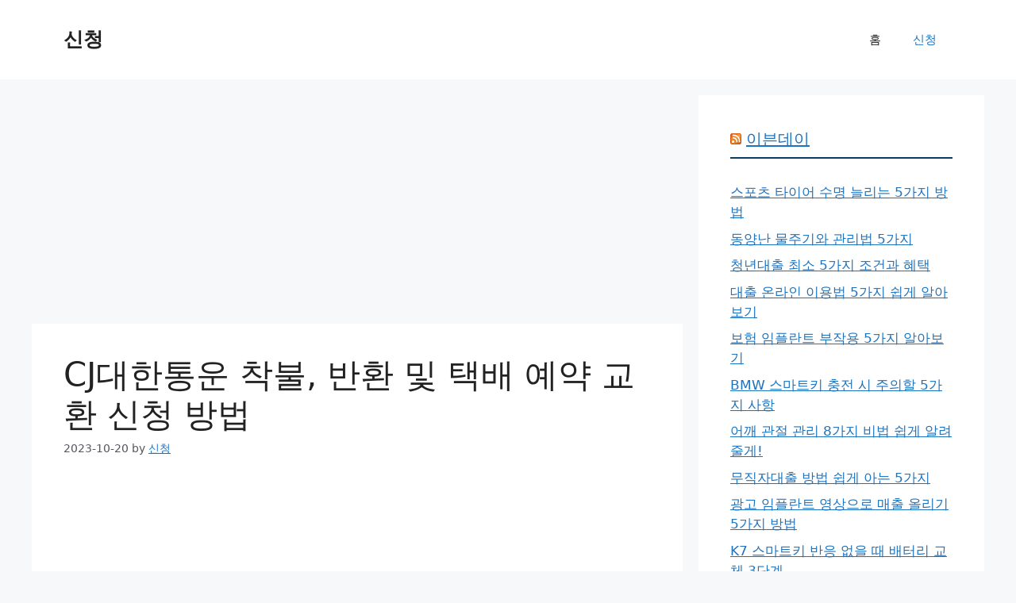

--- FILE ---
content_type: text/html; charset=utf-8
request_url: https://www.google.com/recaptcha/api2/aframe
body_size: 264
content:
<!DOCTYPE HTML><html><head><meta http-equiv="content-type" content="text/html; charset=UTF-8"></head><body><script nonce="nMbiE1x1iu-hlxCyVXsS4g">/** Anti-fraud and anti-abuse applications only. See google.com/recaptcha */ try{var clients={'sodar':'https://pagead2.googlesyndication.com/pagead/sodar?'};window.addEventListener("message",function(a){try{if(a.source===window.parent){var b=JSON.parse(a.data);var c=clients[b['id']];if(c){var d=document.createElement('img');d.src=c+b['params']+'&rc='+(localStorage.getItem("rc::a")?sessionStorage.getItem("rc::b"):"");window.document.body.appendChild(d);sessionStorage.setItem("rc::e",parseInt(sessionStorage.getItem("rc::e")||0)+1);localStorage.setItem("rc::h",'1769074643476');}}}catch(b){}});window.parent.postMessage("_grecaptcha_ready", "*");}catch(b){}</script></body></html>